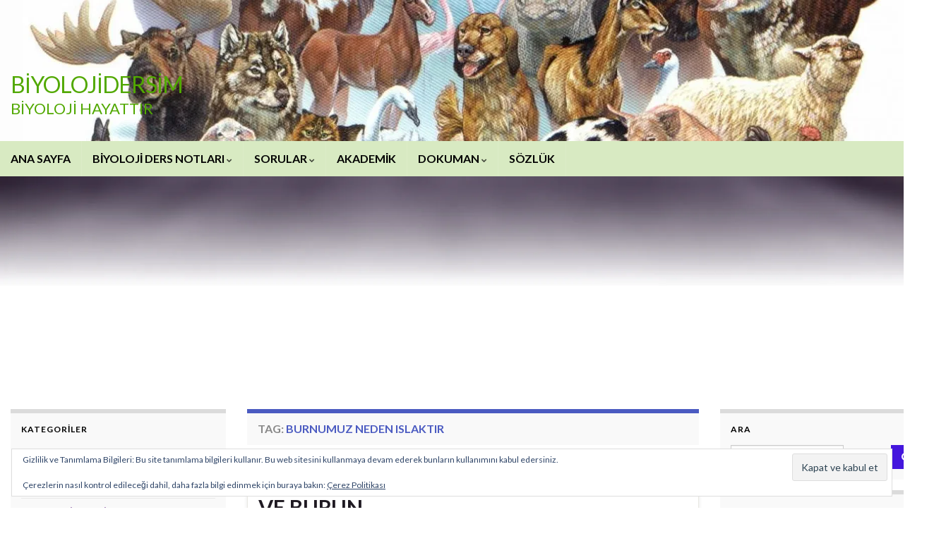

--- FILE ---
content_type: text/html; charset=UTF-8
request_url: https://www.biyolojidersim.com/tag/burnumuz-neden-islaktir/
body_size: 17718
content:
<!DOCTYPE html><!--[if IE 7]>
<html class="ie ie7" lang="tr">
<![endif]-->
<!--[if IE 8]>
<html class="ie ie8" lang="tr">
<![endif]-->
<!--[if !(IE 7) & !(IE 8)]><!-->
<html lang="tr">
<!--<![endif]-->
    <head>
        <meta charset="UTF-8">
        <meta http-equiv="X-UA-Compatible" content="IE=edge">
        <meta name="viewport" content="width=device-width, initial-scale=1">
        <meta name='robots' content='index, follow, max-image-preview:large, max-snippet:-1, max-video-preview:-1' />
<!-- Jetpack Site Verification Tags -->
<meta name="google-site-verification" content="10WAbOLt_qfPIQPQVEdG_M0iojsNVX62RHLS5e_TDo4" />

	<!-- This site is optimized with the Yoast SEO plugin v26.8 - https://yoast.com/product/yoast-seo-wordpress/ -->
	<title>burnumuz neden ıslaktır arşivleri - BİYOLOJİDERSİM</title>
	<link rel="canonical" href="https://www.biyolojidersim.com/tag/burnumuz-neden-islaktir/" />
	<meta property="og:locale" content="tr_TR" />
	<meta property="og:type" content="article" />
	<meta property="og:title" content="burnumuz neden ıslaktır arşivleri - BİYOLOJİDERSİM" />
	<meta property="og:url" content="https://www.biyolojidersim.com/tag/burnumuz-neden-islaktir/" />
	<meta property="og:site_name" content="BİYOLOJİDERSİM" />
	<meta name="twitter:card" content="summary_large_image" />
	<meta name="twitter:site" content="@biyolojidersim" />
	<script type="application/ld+json" class="yoast-schema-graph">{"@context":"https://schema.org","@graph":[{"@type":"CollectionPage","@id":"https://www.biyolojidersim.com/tag/burnumuz-neden-islaktir/","url":"https://www.biyolojidersim.com/tag/burnumuz-neden-islaktir/","name":"burnumuz neden ıslaktır arşivleri - BİYOLOJİDERSİM","isPartOf":{"@id":"https://www.biyolojidersim.com/#website"},"breadcrumb":{"@id":"https://www.biyolojidersim.com/tag/burnumuz-neden-islaktir/#breadcrumb"},"inLanguage":"tr"},{"@type":"BreadcrumbList","@id":"https://www.biyolojidersim.com/tag/burnumuz-neden-islaktir/#breadcrumb","itemListElement":[{"@type":"ListItem","position":1,"name":"Ana sayfa","item":"https://www.biyolojidersim.com/"},{"@type":"ListItem","position":2,"name":"burnumuz neden ıslaktır"}]},{"@type":"WebSite","@id":"https://www.biyolojidersim.com/#website","url":"https://www.biyolojidersim.com/","name":"BİYOLOJİDERSİM","description":"BİYOLOJİ HAYATTIR","publisher":{"@id":"https://www.biyolojidersim.com/#organization"},"potentialAction":[{"@type":"SearchAction","target":{"@type":"EntryPoint","urlTemplate":"https://www.biyolojidersim.com/?s={search_term_string}"},"query-input":{"@type":"PropertyValueSpecification","valueRequired":true,"valueName":"search_term_string"}}],"inLanguage":"tr"},{"@type":"Organization","@id":"https://www.biyolojidersim.com/#organization","name":"biyolojidersim","url":"https://www.biyolojidersim.com/","logo":{"@type":"ImageObject","inLanguage":"tr","@id":"https://www.biyolojidersim.com/#/schema/logo/image/","url":"https://i2.wp.com/www.biyolojidersim.com/wp-content/uploads/2017/06/cropped-logo_red.png?fit=512%2C512&ssl=1","contentUrl":"https://i2.wp.com/www.biyolojidersim.com/wp-content/uploads/2017/06/cropped-logo_red.png?fit=512%2C512&ssl=1","width":512,"height":512,"caption":"biyolojidersim"},"image":{"@id":"https://www.biyolojidersim.com/#/schema/logo/image/"},"sameAs":["https://www.facebook.com/biyolojidersim","https://x.com/biyolojidersim","https://www.instagram.com/biyolojidersim32/"]}]}</script>
	<!-- / Yoast SEO plugin. -->


<link rel='dns-prefetch' href='//secure.gravatar.com' />
<link rel='dns-prefetch' href='//www.googletagmanager.com' />
<link rel='dns-prefetch' href='//stats.wp.com' />
<link rel='dns-prefetch' href='//v0.wordpress.com' />
<link rel='dns-prefetch' href='//widgets.wp.com' />
<link rel='dns-prefetch' href='//s0.wp.com' />
<link rel='dns-prefetch' href='//0.gravatar.com' />
<link rel='dns-prefetch' href='//1.gravatar.com' />
<link rel='dns-prefetch' href='//2.gravatar.com' />
<link rel='dns-prefetch' href='//jetpack.wordpress.com' />
<link rel='dns-prefetch' href='//public-api.wordpress.com' />
<link rel='dns-prefetch' href='//pagead2.googlesyndication.com' />
<link rel='preconnect' href='//www.google-analytics.com' />
<link rel='preconnect' href='//c0.wp.com' />
<link rel='preconnect' href='//i0.wp.com' />
<link rel="alternate" type="application/rss+xml" title="BİYOLOJİDERSİM &raquo; akışı" href="https://www.biyolojidersim.com/feed/" />
<link rel="alternate" type="application/rss+xml" title="BİYOLOJİDERSİM &raquo; yorum akışı" href="https://www.biyolojidersim.com/comments/feed/" />
<link rel="alternate" type="application/rss+xml" title="BİYOLOJİDERSİM &raquo; burnumuz neden ıslaktır etiket akışı" href="https://www.biyolojidersim.com/tag/burnumuz-neden-islaktir/feed/" />
<style id='wp-img-auto-sizes-contain-inline-css' type='text/css'>
img:is([sizes=auto i],[sizes^="auto," i]){contain-intrinsic-size:3000px 1500px}
/*# sourceURL=wp-img-auto-sizes-contain-inline-css */
</style>

<style id='wp-emoji-styles-inline-css' type='text/css'>

	img.wp-smiley, img.emoji {
		display: inline !important;
		border: none !important;
		box-shadow: none !important;
		height: 1em !important;
		width: 1em !important;
		margin: 0 0.07em !important;
		vertical-align: -0.1em !important;
		background: none !important;
		padding: 0 !important;
	}
/*# sourceURL=wp-emoji-styles-inline-css */
</style>
<link rel='stylesheet' id='wp-block-library-css' href='https://c0.wp.com/c/6.9/wp-includes/css/dist/block-library/style.min.css' type='text/css' media='all' />
<style id='global-styles-inline-css' type='text/css'>
:root{--wp--preset--aspect-ratio--square: 1;--wp--preset--aspect-ratio--4-3: 4/3;--wp--preset--aspect-ratio--3-4: 3/4;--wp--preset--aspect-ratio--3-2: 3/2;--wp--preset--aspect-ratio--2-3: 2/3;--wp--preset--aspect-ratio--16-9: 16/9;--wp--preset--aspect-ratio--9-16: 9/16;--wp--preset--color--black: #000000;--wp--preset--color--cyan-bluish-gray: #abb8c3;--wp--preset--color--white: #ffffff;--wp--preset--color--pale-pink: #f78da7;--wp--preset--color--vivid-red: #cf2e2e;--wp--preset--color--luminous-vivid-orange: #ff6900;--wp--preset--color--luminous-vivid-amber: #fcb900;--wp--preset--color--light-green-cyan: #7bdcb5;--wp--preset--color--vivid-green-cyan: #00d084;--wp--preset--color--pale-cyan-blue: #8ed1fc;--wp--preset--color--vivid-cyan-blue: #0693e3;--wp--preset--color--vivid-purple: #9b51e0;--wp--preset--gradient--vivid-cyan-blue-to-vivid-purple: linear-gradient(135deg,rgb(6,147,227) 0%,rgb(155,81,224) 100%);--wp--preset--gradient--light-green-cyan-to-vivid-green-cyan: linear-gradient(135deg,rgb(122,220,180) 0%,rgb(0,208,130) 100%);--wp--preset--gradient--luminous-vivid-amber-to-luminous-vivid-orange: linear-gradient(135deg,rgb(252,185,0) 0%,rgb(255,105,0) 100%);--wp--preset--gradient--luminous-vivid-orange-to-vivid-red: linear-gradient(135deg,rgb(255,105,0) 0%,rgb(207,46,46) 100%);--wp--preset--gradient--very-light-gray-to-cyan-bluish-gray: linear-gradient(135deg,rgb(238,238,238) 0%,rgb(169,184,195) 100%);--wp--preset--gradient--cool-to-warm-spectrum: linear-gradient(135deg,rgb(74,234,220) 0%,rgb(151,120,209) 20%,rgb(207,42,186) 40%,rgb(238,44,130) 60%,rgb(251,105,98) 80%,rgb(254,248,76) 100%);--wp--preset--gradient--blush-light-purple: linear-gradient(135deg,rgb(255,206,236) 0%,rgb(152,150,240) 100%);--wp--preset--gradient--blush-bordeaux: linear-gradient(135deg,rgb(254,205,165) 0%,rgb(254,45,45) 50%,rgb(107,0,62) 100%);--wp--preset--gradient--luminous-dusk: linear-gradient(135deg,rgb(255,203,112) 0%,rgb(199,81,192) 50%,rgb(65,88,208) 100%);--wp--preset--gradient--pale-ocean: linear-gradient(135deg,rgb(255,245,203) 0%,rgb(182,227,212) 50%,rgb(51,167,181) 100%);--wp--preset--gradient--electric-grass: linear-gradient(135deg,rgb(202,248,128) 0%,rgb(113,206,126) 100%);--wp--preset--gradient--midnight: linear-gradient(135deg,rgb(2,3,129) 0%,rgb(40,116,252) 100%);--wp--preset--font-size--small: 14px;--wp--preset--font-size--medium: 20px;--wp--preset--font-size--large: 20px;--wp--preset--font-size--x-large: 42px;--wp--preset--font-size--tiny: 10px;--wp--preset--font-size--regular: 16px;--wp--preset--font-size--larger: 26px;--wp--preset--spacing--20: 0.44rem;--wp--preset--spacing--30: 0.67rem;--wp--preset--spacing--40: 1rem;--wp--preset--spacing--50: 1.5rem;--wp--preset--spacing--60: 2.25rem;--wp--preset--spacing--70: 3.38rem;--wp--preset--spacing--80: 5.06rem;--wp--preset--shadow--natural: 6px 6px 9px rgba(0, 0, 0, 0.2);--wp--preset--shadow--deep: 12px 12px 50px rgba(0, 0, 0, 0.4);--wp--preset--shadow--sharp: 6px 6px 0px rgba(0, 0, 0, 0.2);--wp--preset--shadow--outlined: 6px 6px 0px -3px rgb(255, 255, 255), 6px 6px rgb(0, 0, 0);--wp--preset--shadow--crisp: 6px 6px 0px rgb(0, 0, 0);}:where(.is-layout-flex){gap: 0.5em;}:where(.is-layout-grid){gap: 0.5em;}body .is-layout-flex{display: flex;}.is-layout-flex{flex-wrap: wrap;align-items: center;}.is-layout-flex > :is(*, div){margin: 0;}body .is-layout-grid{display: grid;}.is-layout-grid > :is(*, div){margin: 0;}:where(.wp-block-columns.is-layout-flex){gap: 2em;}:where(.wp-block-columns.is-layout-grid){gap: 2em;}:where(.wp-block-post-template.is-layout-flex){gap: 1.25em;}:where(.wp-block-post-template.is-layout-grid){gap: 1.25em;}.has-black-color{color: var(--wp--preset--color--black) !important;}.has-cyan-bluish-gray-color{color: var(--wp--preset--color--cyan-bluish-gray) !important;}.has-white-color{color: var(--wp--preset--color--white) !important;}.has-pale-pink-color{color: var(--wp--preset--color--pale-pink) !important;}.has-vivid-red-color{color: var(--wp--preset--color--vivid-red) !important;}.has-luminous-vivid-orange-color{color: var(--wp--preset--color--luminous-vivid-orange) !important;}.has-luminous-vivid-amber-color{color: var(--wp--preset--color--luminous-vivid-amber) !important;}.has-light-green-cyan-color{color: var(--wp--preset--color--light-green-cyan) !important;}.has-vivid-green-cyan-color{color: var(--wp--preset--color--vivid-green-cyan) !important;}.has-pale-cyan-blue-color{color: var(--wp--preset--color--pale-cyan-blue) !important;}.has-vivid-cyan-blue-color{color: var(--wp--preset--color--vivid-cyan-blue) !important;}.has-vivid-purple-color{color: var(--wp--preset--color--vivid-purple) !important;}.has-black-background-color{background-color: var(--wp--preset--color--black) !important;}.has-cyan-bluish-gray-background-color{background-color: var(--wp--preset--color--cyan-bluish-gray) !important;}.has-white-background-color{background-color: var(--wp--preset--color--white) !important;}.has-pale-pink-background-color{background-color: var(--wp--preset--color--pale-pink) !important;}.has-vivid-red-background-color{background-color: var(--wp--preset--color--vivid-red) !important;}.has-luminous-vivid-orange-background-color{background-color: var(--wp--preset--color--luminous-vivid-orange) !important;}.has-luminous-vivid-amber-background-color{background-color: var(--wp--preset--color--luminous-vivid-amber) !important;}.has-light-green-cyan-background-color{background-color: var(--wp--preset--color--light-green-cyan) !important;}.has-vivid-green-cyan-background-color{background-color: var(--wp--preset--color--vivid-green-cyan) !important;}.has-pale-cyan-blue-background-color{background-color: var(--wp--preset--color--pale-cyan-blue) !important;}.has-vivid-cyan-blue-background-color{background-color: var(--wp--preset--color--vivid-cyan-blue) !important;}.has-vivid-purple-background-color{background-color: var(--wp--preset--color--vivid-purple) !important;}.has-black-border-color{border-color: var(--wp--preset--color--black) !important;}.has-cyan-bluish-gray-border-color{border-color: var(--wp--preset--color--cyan-bluish-gray) !important;}.has-white-border-color{border-color: var(--wp--preset--color--white) !important;}.has-pale-pink-border-color{border-color: var(--wp--preset--color--pale-pink) !important;}.has-vivid-red-border-color{border-color: var(--wp--preset--color--vivid-red) !important;}.has-luminous-vivid-orange-border-color{border-color: var(--wp--preset--color--luminous-vivid-orange) !important;}.has-luminous-vivid-amber-border-color{border-color: var(--wp--preset--color--luminous-vivid-amber) !important;}.has-light-green-cyan-border-color{border-color: var(--wp--preset--color--light-green-cyan) !important;}.has-vivid-green-cyan-border-color{border-color: var(--wp--preset--color--vivid-green-cyan) !important;}.has-pale-cyan-blue-border-color{border-color: var(--wp--preset--color--pale-cyan-blue) !important;}.has-vivid-cyan-blue-border-color{border-color: var(--wp--preset--color--vivid-cyan-blue) !important;}.has-vivid-purple-border-color{border-color: var(--wp--preset--color--vivid-purple) !important;}.has-vivid-cyan-blue-to-vivid-purple-gradient-background{background: var(--wp--preset--gradient--vivid-cyan-blue-to-vivid-purple) !important;}.has-light-green-cyan-to-vivid-green-cyan-gradient-background{background: var(--wp--preset--gradient--light-green-cyan-to-vivid-green-cyan) !important;}.has-luminous-vivid-amber-to-luminous-vivid-orange-gradient-background{background: var(--wp--preset--gradient--luminous-vivid-amber-to-luminous-vivid-orange) !important;}.has-luminous-vivid-orange-to-vivid-red-gradient-background{background: var(--wp--preset--gradient--luminous-vivid-orange-to-vivid-red) !important;}.has-very-light-gray-to-cyan-bluish-gray-gradient-background{background: var(--wp--preset--gradient--very-light-gray-to-cyan-bluish-gray) !important;}.has-cool-to-warm-spectrum-gradient-background{background: var(--wp--preset--gradient--cool-to-warm-spectrum) !important;}.has-blush-light-purple-gradient-background{background: var(--wp--preset--gradient--blush-light-purple) !important;}.has-blush-bordeaux-gradient-background{background: var(--wp--preset--gradient--blush-bordeaux) !important;}.has-luminous-dusk-gradient-background{background: var(--wp--preset--gradient--luminous-dusk) !important;}.has-pale-ocean-gradient-background{background: var(--wp--preset--gradient--pale-ocean) !important;}.has-electric-grass-gradient-background{background: var(--wp--preset--gradient--electric-grass) !important;}.has-midnight-gradient-background{background: var(--wp--preset--gradient--midnight) !important;}.has-small-font-size{font-size: var(--wp--preset--font-size--small) !important;}.has-medium-font-size{font-size: var(--wp--preset--font-size--medium) !important;}.has-large-font-size{font-size: var(--wp--preset--font-size--large) !important;}.has-x-large-font-size{font-size: var(--wp--preset--font-size--x-large) !important;}
/*# sourceURL=global-styles-inline-css */
</style>

<style id='classic-theme-styles-inline-css' type='text/css'>
/*! This file is auto-generated */
.wp-block-button__link{color:#fff;background-color:#32373c;border-radius:9999px;box-shadow:none;text-decoration:none;padding:calc(.667em + 2px) calc(1.333em + 2px);font-size:1.125em}.wp-block-file__button{background:#32373c;color:#fff;text-decoration:none}
/*# sourceURL=/wp-includes/css/classic-themes.min.css */
</style>
<link rel='stylesheet' id='bootstrap-css' href='https://www.biyolojidersim.com/wp-content/themes/graphene/bootstrap/css/bootstrap.min.css?ver=6.9' type='text/css' media='all' />
<link rel='stylesheet' id='font-awesome-css' href='https://www.biyolojidersim.com/wp-content/themes/graphene/fonts/font-awesome/css/font-awesome.min.css?ver=6.9' type='text/css' media='all' />
<link rel='stylesheet' id='graphene-css' href='https://www.biyolojidersim.com/wp-content/themes/graphene/style.css?ver=2.9.4' type='text/css' media='screen' />
<link rel='stylesheet' id='graphene-responsive-css' href='https://www.biyolojidersim.com/wp-content/themes/graphene/responsive.css?ver=2.9.4' type='text/css' media='all' />
<link rel='stylesheet' id='graphene-blocks-css' href='https://www.biyolojidersim.com/wp-content/themes/graphene/blocks.css?ver=2.9.4' type='text/css' media='all' />
<link rel='stylesheet' id='jetpack_likes-css' href='https://c0.wp.com/p/jetpack/15.4/modules/likes/style.css' type='text/css' media='all' />
<link rel='stylesheet' id='jetpack-swiper-library-css' href='https://c0.wp.com/p/jetpack/15.4/_inc/blocks/swiper.css' type='text/css' media='all' />
<link rel='stylesheet' id='jetpack-carousel-css' href='https://c0.wp.com/p/jetpack/15.4/modules/carousel/jetpack-carousel.css' type='text/css' media='all' />
<link rel='stylesheet' id='tiled-gallery-css' href='https://c0.wp.com/p/jetpack/15.4/modules/tiled-gallery/tiled-gallery/tiled-gallery.css' type='text/css' media='all' />
<link rel='stylesheet' id='jetpack-subscriptions-css' href='https://c0.wp.com/p/jetpack/15.4/_inc/build/subscriptions/subscriptions.min.css' type='text/css' media='all' />
<link rel='stylesheet' id='sharedaddy-css' href='https://c0.wp.com/p/jetpack/15.4/modules/sharedaddy/sharing.css' type='text/css' media='all' />
<link rel='stylesheet' id='social-logos-css' href='https://c0.wp.com/p/jetpack/15.4/_inc/social-logos/social-logos.min.css' type='text/css' media='all' />
<script type="text/javascript" src="https://c0.wp.com/c/6.9/wp-includes/js/jquery/jquery.min.js" id="jquery-core-js"></script>
<script type="text/javascript" src="https://www.biyolojidersim.com/wp-content/themes/graphene/bootstrap/js/bootstrap.min.js?ver=2.9.4" id="bootstrap-js"></script>
<script type="text/javascript" src="https://www.biyolojidersim.com/wp-content/themes/graphene/js/bootstrap-hover-dropdown/bootstrap-hover-dropdown.min.js?ver=2.9.4" id="bootstrap-hover-dropdown-js"></script>
<script type="text/javascript" src="https://www.biyolojidersim.com/wp-content/themes/graphene/js/bootstrap-submenu/bootstrap-submenu.min.js?ver=2.9.4" id="bootstrap-submenu-js"></script>
<script type="text/javascript" src="https://www.biyolojidersim.com/wp-content/themes/graphene/js/jquery.infinitescroll.min.js?ver=2.9.4" id="infinite-scroll-js"></script>
<script type="text/javascript" id="graphene-js-extra">
/* <![CDATA[ */
var grapheneJS = {"siteurl":"https://www.biyolojidersim.com","ajaxurl":"https://www.biyolojidersim.com/wp-admin/admin-ajax.php","templateUrl":"https://www.biyolojidersim.com/wp-content/themes/graphene","isSingular":"","enableStickyMenu":"1","shouldShowComments":"","commentsOrder":"newest","sliderDisable":"","sliderInterval":"5000","infScrollBtnLbl":"Daha fazlas\u0131n\u0131 y\u00fckle","infScrollOn":"1","infScrollCommentsOn":"","totalPosts":"1","postsPerPage":"20","isPageNavi":"","infScrollMsgText":"Fetching window.grapheneInfScrollItemsPerPage of window.grapheneInfScrollItemsLeft items left ...","infScrollMsgTextPlural":"Fetching window.grapheneInfScrollItemsPerPage of window.grapheneInfScrollItemsLeft items left ...","infScrollFinishedText":"Hepsi y\u00fcklendi!","commentsPerPage":"50","totalComments":"0","infScrollCommentsMsg":"Fetching window.grapheneInfScrollCommentsPerPage of window.grapheneInfScrollCommentsLeft comments left ...","infScrollCommentsMsgPlural":"Fetching window.grapheneInfScrollCommentsPerPage of window.grapheneInfScrollCommentsLeft comments left ...","infScrollCommentsFinishedMsg":"All comments loaded!","disableLiveSearch":"1","txtNoResult":"No result found.","isMasonry":""};
//# sourceURL=graphene-js-extra
/* ]]> */
</script>
<script type="text/javascript" src="https://www.biyolojidersim.com/wp-content/themes/graphene/js/graphene.js?ver=2.9.4" id="graphene-js"></script>

<!-- Site Kit tarafından eklenen Google etiketi (gtag.js) snippet&#039;i -->
<!-- Google Analytics snippet added by Site Kit -->
<script data-cfasync="false" type="text/javascript" src="https://www.googletagmanager.com/gtag/js?id=G-B8VGT8ESG2" id="google_gtagjs-js" async></script>
<script data-cfasync="false" type="text/javascript" id="google_gtagjs-js-after">
/* <![CDATA[ */
window.dataLayer = window.dataLayer || [];function gtag(){dataLayer.push(arguments);}
gtag("set","linker",{"domains":["www.biyolojidersim.com"]});
gtag("js", new Date());
gtag("set", "developer_id.dZTNiMT", true);
gtag("config", "G-B8VGT8ESG2");
//# sourceURL=google_gtagjs-js-after
/* ]]> */
</script>
<link rel="https://api.w.org/" href="https://www.biyolojidersim.com/wp-json/" /><link rel="alternate" title="JSON" type="application/json" href="https://www.biyolojidersim.com/wp-json/wp/v2/tags/2355" /><link rel="EditURI" type="application/rsd+xml" title="RSD" href="https://www.biyolojidersim.com/xmlrpc.php?rsd" />
<meta name="generator" content="WordPress 6.9" />
<meta name="generator" content="Site Kit by Google 1.170.0" /><script type="text/javascript">
<!--
/******************************************************************************
***   COPY PROTECTED BY http://chetangole.com/blog/wp-copyprotect/   version 3.1.0 ****
******************************************************************************/
function clickIE4(){
if (event.button==2){
return false;
}
}
function clickNS4(e){
if (document.layers||document.getElementById&&!document.all){
if (e.which==2||e.which==3){
return false;
}
}
}

if (document.layers){
document.captureEvents(Event.MOUSEDOWN);
document.onmousedown=clickNS4;
}
else if (document.all&&!document.getElementById){
document.onmousedown=clickIE4;
}

document.oncontextmenu=new Function("return false")
// --> 
</script>

<script type="text/javascript">
/******************************************************************************
***   COPY PROTECTED BY http://chetangole.com/blog/wp-copyprotect/   version 3.1.0 ****
******************************************************************************/
function disableSelection(target){
if (typeof target.onselectstart!="undefined") //For IE 
	target.onselectstart=function(){return false}
else if (typeof target.style.MozUserSelect!="undefined") //For Firefox
	target.style.MozUserSelect="none"
else //All other route (For Opera)
	target.onmousedown=function(){return false}
target.style.cursor = "default"
}
</script>
	<style>img#wpstats{display:none}</style>
				<script>
		   WebFontConfig = {
		      google: { 
		      	families: ["Lato:400,400i,700,700i&display=swap"]		      }
		   };

		   (function(d) {
		      var wf = d.createElement('script'), s = d.scripts[0];
		      wf.src = 'https://ajax.googleapis.com/ajax/libs/webfont/1.6.26/webfont.js';
		      wf.async = true;
		      s.parentNode.insertBefore(wf, s);
		   })(document);
		</script>
	<style type="text/css">
.top-bar{background-color:#f0f2cb} .top-bar .searchform .btn-default, .top-bar #top_search .searchform .btn-default{color:#f0f2cb}.navbar {background: #d8eac2} @media only screen and (max-width: 768px){ #mega-menu-wrap-Header-Menu .mega-menu-toggle + #mega-menu-Header-Menu {background: #d8eac2} }.navbar-inverse .nav > li > a, #mega-menu-wrap-Header-Menu #mega-menu-Header-Menu > li.mega-menu-item > a.mega-menu-link, .navbar #top_search .searchform input {color: #000000}.navbar #header-menu-wrap .nav ul li a, .navbar #header-menu-wrap .nav ul li a {color: #c7c6ff}.navbar #secondary-menu-wrap, .navbar-inverse .dropdown-submenu > .dropdown-menu {border-color:#eeee22}.entry-footer {border-color: #ffffff}body, blockquote p {color: #000000}a, .post .date .day, .pagination>li>a, .pagination>li>a:hover, .pagination>li>span, #comments > h4.current a, #comments > h4.current a .fa, .post-nav-top p, .post-nav-top a, .autocomplete-suggestions strong {color: #7a4699}a:focus, a:hover, .post-nav-top a:hover {color: #5257bf}.sticky {border-color: #4f2d69}.carousel-caption {background-color: rgba(255,255,255,0); background-color: rgba(0.8); color: #ffffff} .carousel .slider_post_title, .carousel .slider_post_title a {color: #ffffff}.btn, .btn:focus, .btn:hover, .btn a, .Button, .colour-preview .button, input[type="submit"], button[type="submit"], #commentform #submit, .wpsc_buy_button, #back-to-top, .wp-block-button .wp-block-button__link:not(.has-background) {background: #4416dd; color: #ffffff} .wp-block-button.is-style-outline .wp-block-button__link {background:transparent; border-color: #4416dd}.btn.btn-outline, .btn.btn-outline:hover {color: #4416dd;border-color: #4416dd}.label-primary, .pagination>.active>a, .pagination>.active>a:focus, .pagination>.active>a:hover, .pagination>.active>span, .pagination>.active>span:focus, .pagination>.active>span:hover, .list-group-item.parent, .list-group-item.parent:focus, .list-group-item.parent:hover {background: #383789; border-color: #383789; color: #ffffff}.post-nav-top, .archive-title, .page-title, .term-desc, .breadcrumb {background-color: #f9f9f9; border-color: #4b5bc1}.archive-title span {color: #4b5bc1}#footer, .graphene-footer{background-color:#231ec9;color:#ffffff}.header_title, .header_title a, .header_title a:visited, .header_title a:hover, .header_desc {color:#51a800}.entry-content, .sidebar, .comment-entry{ color:#000000; }.carousel, .carousel .item{height:250px}@media (max-width: 991px) {.carousel, .carousel .item{height:300px}}#header{max-height:200px}@media (min-width: 1200px) {.container {width:1340px}}
</style>

<!-- Site Kit tarafından eklenen Google AdSense meta etiketleri -->
<meta name="google-adsense-platform-account" content="ca-host-pub-2644536267352236">
<meta name="google-adsense-platform-domain" content="sitekit.withgoogle.com">
<!-- Site Kit tarafından eklenen Google AdSense meta etiketlerine son verin -->
<style type="text/css" id="custom-background-css">
body.custom-background { background-color: #ffffff; background-image: url("https://www.biyolojidersim.com/wp-content/themes/graphene/images/bg.jpg.webp"); background-position: center top; background-size: contain; background-repeat: no-repeat; background-attachment: scroll; }
</style>
	<!-- Bu URL için kullanılabilir bir amphtml sürümü yok. -->
<!-- Google Tag Manager snippet added by Site Kit -->
<script type="text/javascript">
/* <![CDATA[ */

			( function( w, d, s, l, i ) {
				w[l] = w[l] || [];
				w[l].push( {'gtm.start': new Date().getTime(), event: 'gtm.js'} );
				var f = d.getElementsByTagName( s )[0],
					j = d.createElement( s ), dl = l != 'dataLayer' ? '&l=' + l : '';
				j.async = true;
				j.src = 'https://www.googletagmanager.com/gtm.js?id=' + i + dl;
				f.parentNode.insertBefore( j, f );
			} )( window, document, 'script', 'dataLayer', 'GTM-NVGTS78' );
			
/* ]]> */
</script>

<!-- End Google Tag Manager snippet added by Site Kit -->

<!-- Google AdSense snippet added by Site Kit -->
<script type="text/javascript" async="async" src="https://pagead2.googlesyndication.com/pagead/js/adsbygoogle.js?client=ca-pub-6291688976241171&amp;host=ca-host-pub-2644536267352236" crossorigin="anonymous"></script>

<!-- End Google AdSense snippet added by Site Kit -->
<link rel="icon" href="https://i0.wp.com/www.biyolojidersim.com/wp-content/uploads/2017/06/cropped-logo_red.png?fit=32%2C32&#038;ssl=1" sizes="32x32" />
<link rel="icon" href="https://i0.wp.com/www.biyolojidersim.com/wp-content/uploads/2017/06/cropped-logo_red.png?fit=192%2C192&#038;ssl=1" sizes="192x192" />
<link rel="apple-touch-icon" href="https://i0.wp.com/www.biyolojidersim.com/wp-content/uploads/2017/06/cropped-logo_red.png?fit=180%2C180&#038;ssl=1" />
<meta name="msapplication-TileImage" content="https://i0.wp.com/www.biyolojidersim.com/wp-content/uploads/2017/06/cropped-logo_red.png?fit=270%2C270&#038;ssl=1" />
		<style type="text/css" id="wp-custom-css">
			/*
Kendi CSS’inizi buradan ekleyebilirsiniz.

Üstte yer alan yardım simgesine tıklayıp daha fazlasını öğrenebilirsiniz.
*/
		</style>
		    <!-- BEGIN Google Analytics script -->
    	    <!-- END Google Analytics script -->
        <link rel='stylesheet' id='eu-cookie-law-style-css' href='https://c0.wp.com/p/jetpack/15.4/modules/widgets/eu-cookie-law/style.css' type='text/css' media='all' />
</head>
    <body class="archive tag tag-burnumuz-neden-islaktir tag-2355 custom-background wp-embed-responsive wp-theme-graphene layout-boxed three_col_center three-columns">
        		<!-- Google Tag Manager (noscript) snippet added by Site Kit -->
		<noscript>
			<iframe src="https://www.googletagmanager.com/ns.html?id=GTM-NVGTS78" height="0" width="0" style="display:none;visibility:hidden"></iframe>
		</noscript>
		<!-- End Google Tag Manager (noscript) snippet added by Site Kit -->
		
        <div class="container boxed-wrapper">
            
            

            <div id="header" class="row">

                <img src="https://i0.wp.com/www.biyolojidersim.com/wp-content/uploads/2018/02/cropped-omurgal%C4%B1lar.jpg?resize=1340%2C200&ssl=1" alt="cropped-omurgalılar.jpg" title="cropped-omurgalılar.jpg" width="1340" height="200" />                
                                                                </div>


                        <nav class="navbar row navbar-inverse">

                <div class="navbar-header align-left">
                		                    <button type="button" class="navbar-toggle collapsed" data-toggle="collapse" data-target="#header-menu-wrap, #secondary-menu-wrap">
	                        <span class="sr-only">Toggle navigation</span>
	                        <span class="icon-bar"></span>
	                        <span class="icon-bar"></span>
	                        <span class="icon-bar"></span>
	                    </button>
                	                    
                    
                                            <p class="header_title">
                            <a href="https://www.biyolojidersim.com" title="Ön sayfaya geri dön">                                BİYOLOJİDERSİM                            </a>                        </p>
                    
                                                    <p class="header_desc">BİYOLOJİ HAYATTIR</p>
                                            
                                    </div>

                                    <div class="collapse navbar-collapse" id="header-menu-wrap">

            			<ul id="header-menu" class="nav navbar-nav flip"><li id="menu-item-2814" class="menu-item menu-item-type-custom menu-item-object-custom menu-item-2814"><a href="https://www.biyolojidersim.com/ana-sayfa/">ANA SAYFA</a></li>
<li id="menu-item-27" class="menu-item menu-item-type-custom menu-item-object-custom menu-item-has-children menu-item-27"><a href="https://www.biyolojidersim.com/biyoloji-ders-notlari/" class="dropdown-toggle" data-toggle="dropdown" data-submenu="1" data-depth="10" data-hover="dropdown" data-delay="0">BİYOLOJİ DERS NOTLARI <i class="fa fa-chevron-down"></i></a>
<ul class="dropdown-menu">
	<li id="menu-item-43" class="menu-item menu-item-type-custom menu-item-object-custom menu-item-43"><a href="https://www.biyolojidersim.com/9-sinif-biyoloji-notlari/">9. Sınıf Biyoloji Notları</a></li>
	<li id="menu-item-31" class="menu-item menu-item-type-custom menu-item-object-custom menu-item-31"><a href="https://www.biyolojidersim.com/10-sinif-biyoloji-notlari/">10. Sınıf Biyoloji Notları</a></li>
	<li id="menu-item-36" class="menu-item menu-item-type-custom menu-item-object-custom menu-item-36"><a href="https://www.biyolojidersim.com/11-sinif-biyoloji-notlari/">11. Sınıf Biyoloji Notları</a></li>
	<li id="menu-item-39" class="menu-item menu-item-type-custom menu-item-object-custom menu-item-39"><a href="https://www.biyolojidersim.com/12-sinif-biyoloji-notlari/">12. Sınıf Biyoloji Notları</a></li>
</ul>
</li>
<li id="menu-item-7218" class="menu-item menu-item-type-custom menu-item-object-custom menu-item-has-children menu-item-7218"><a href="https://www.biyolojidersim.com/sorular/" class="dropdown-toggle" data-toggle="dropdown" data-submenu="1" data-depth="10" data-hover="dropdown" data-delay="0">SORULAR <i class="fa fa-chevron-down"></i></a>
<ul class="dropdown-menu">
	<li id="menu-item-7219" class="menu-item menu-item-type-custom menu-item-object-custom menu-item-7219"><a href="https://www.biyolojidersim.com/sorular/9-sinif-sorular/">9. Sınıf Sorular</a></li>
	<li id="menu-item-7263" class="menu-item menu-item-type-custom menu-item-object-custom menu-item-7263"><a href="https://www.biyolojidersim.com/sorular/10-sinif-sorular/">10. Sınıf Sorular</a></li>
	<li id="menu-item-7257" class="menu-item menu-item-type-custom menu-item-object-custom menu-item-7257"><a href="https://www.biyolojidersim.com/11-sinif-sorular/">11. Sınıf Sorular</a></li>
	<li id="menu-item-7351" class="menu-item menu-item-type-custom menu-item-object-custom menu-item-7351"><a href="https://www.biyolojidersim.com/sorular/12-sinif-sorular/">12. Sınıf Sorular</a></li>
</ul>
</li>
<li id="menu-item-7396" class="menu-item menu-item-type-custom menu-item-object-custom menu-item-7396"><a href="https://www.biyolojidersim.com/akademik/">AKADEMİK</a></li>
<li id="menu-item-47" class="menu-item menu-item-type-custom menu-item-object-custom menu-item-has-children menu-item-47"><a href="https://www.biyolojidersim.com/dokuman/" class="dropdown-toggle" data-toggle="dropdown" data-submenu="1" data-depth="10" data-hover="dropdown" data-delay="0">DOKUMAN <i class="fa fa-chevron-down"></i></a>
<ul class="dropdown-menu">
	<li id="menu-item-56" class="menu-item menu-item-type-custom menu-item-object-custom menu-item-has-children menu-item-56 dropdown-submenu"><a href="https://www.biyolojidersim.com/planlar/">PLANLAR <i class="fa fa-chevron-right"></i></a>
	<ul class="dropdown-menu">
		<li id="menu-item-60" class="menu-item menu-item-type-custom menu-item-object-custom menu-item-60"><a href="https://www.biyolojidersim.com/yillik-planlar/">YILLIK PLANLAR</a></li>
		<li id="menu-item-64" class="menu-item menu-item-type-custom menu-item-object-custom menu-item-64"><a href="https://www.biyolojidersim.com/zumre-planlari/">ZÜMRE PLANLARI</a></li>
	</ul>
</li>
	<li id="menu-item-6402" class="menu-item menu-item-type-custom menu-item-object-custom menu-item-6402"><a href="https://www.biyolojidersim.com/laboratuvar/">LABORATUVAR</a></li>
	<li id="menu-item-68" class="menu-item menu-item-type-custom menu-item-object-custom menu-item-68"><a href="https://www.biyolojidersim.com/rehberlik/">REHBERLİK</a></li>
</ul>
</li>
<li id="menu-item-151" class="menu-item menu-item-type-custom menu-item-object-custom menu-item-151"><a href="https://www.biyolojidersim.com/sozluk/">SÖZLÜK</a></li>
</ul>                        
            			                        
                                            </div>
                
                                    
                            </nav>

            
            <div id="content" class="clearfix hfeed row">
                
                    
                                        
                    <div id="content-main" class="clearfix content-main col-md-6 col-md-push-3">
                    
    <h1 class="page-title archive-title">
        Tag: <span>burnumuz neden ıslaktır</span>    </h1>
    
        
    <div class="entries-wrapper">
    
                

<div id="post-3386" class="clearfix post post-3386 type-post status-publish format-standard hentry category-11-sinif-biyoloji-notlari category-biyoloji-ders-notlari tag-biyoloji-ders-notlari tag-biyoloji-ders-notlari-pdf tag-burnumuz-neden-islaktir tag-burun-killari-ne-ise-yara tag-burun-yapisi tag-duyu-organlari-pdf tag-koklama-organi tag-koku-beyinde-nerede-degerlendirilir tag-koku-nasil-alinir tag-koku-neden-talamusa-ugramaz tag-koku-reseptorleri-neden-cabuk-yorulur tag-koku-sogancigi tag-kokunun-yonunu-nasil-anlariz nodate item-wrap">
		
	<div class="entry clearfix">
    
    			        
		        <h2 class="post-title entry-title">
			<a href="https://www.biyolojidersim.com/duyu-organlari-3-koklama-duyusu-ve-burun/" rel="bookmark" title="DUYU ORGANLARI 3-KOKLAMA DUYUSU VE BURUN için kalıcı bağlantı">
				DUYU ORGANLARI 3-KOKLAMA DUYUSU VE BURUN            </a>
			        </h2>
		
					    <ul class="post-meta entry-meta clearfix">
	    		        <li class="byline">
	        	<span class="entry-cat">Filed under <span class="terms"><a class="term term-category term-6" href="https://www.biyolojidersim.com/category/biyoloji-ders-notlari/11-sinif-biyoloji-notlari/">11. SINIF BİYOLOJİ NOTLARI</a>, <a class="term term-category term-2" href="https://www.biyolojidersim.com/category/biyoloji-ders-notlari/">BİYOLOJİ DERS NOTLARI</a></span></span>	        </li>
	        	    </ul>
    		
				<div class="entry-content clearfix">
			
							<div class="excerpt-thumb"><a href="https://www.biyolojidersim.com/duyu-organlari-3-koklama-duyusu-ve-burun/"><img width="300" height="281" src="https://i0.wp.com/www.biyolojidersim.com/wp-content/uploads/2018/02/duyular_3_burun_2_koku_alma_degerlendirme.png?fit=300%2C281&amp;ssl=1" class="attachment-medium size-medium" alt="" decoding="async" fetchpriority="high" srcset="https://i0.wp.com/www.biyolojidersim.com/wp-content/uploads/2018/02/duyular_3_burun_2_koku_alma_degerlendirme.png?w=400&amp;ssl=1 400w, https://i0.wp.com/www.biyolojidersim.com/wp-content/uploads/2018/02/duyular_3_burun_2_koku_alma_degerlendirme.png?resize=300%2C281&amp;ssl=1 300w" sizes="(max-width: 300px) 100vw, 300px" data-attachment-id="3393" data-permalink="https://www.biyolojidersim.com/duyu-organlari-3-koklama-duyusu-ve-burun/duyular_3_burun_2_koku_alma_degerlendirme/" data-orig-file="https://i0.wp.com/www.biyolojidersim.com/wp-content/uploads/2018/02/duyular_3_burun_2_koku_alma_degerlendirme.png?fit=400%2C375&amp;ssl=1" data-orig-size="400,375" data-comments-opened="1" data-image-meta="{&quot;aperture&quot;:&quot;0&quot;,&quot;credit&quot;:&quot;&quot;,&quot;camera&quot;:&quot;&quot;,&quot;caption&quot;:&quot;&quot;,&quot;created_timestamp&quot;:&quot;0&quot;,&quot;copyright&quot;:&quot;&quot;,&quot;focal_length&quot;:&quot;0&quot;,&quot;iso&quot;:&quot;0&quot;,&quot;shutter_speed&quot;:&quot;0&quot;,&quot;title&quot;:&quot;&quot;,&quot;orientation&quot;:&quot;0&quot;}" data-image-title="duyular_3_burun_2_koku_alma_degerlendirme" data-image-description="" data-image-caption="" data-medium-file="https://i0.wp.com/www.biyolojidersim.com/wp-content/uploads/2018/02/duyular_3_burun_2_koku_alma_degerlendirme.png?fit=300%2C281&amp;ssl=1" data-large-file="https://i0.wp.com/www.biyolojidersim.com/wp-content/uploads/2018/02/duyular_3_burun_2_koku_alma_degerlendirme.png?fit=400%2C375&amp;ssl=1" /></a></div>						
			
                				                
								<p>DUYU ORGANLARI Duyu organları, &ccedil;evredeki uyartıları alır ve sinir merkezlerine iletilmesi i&ccedil;in duyu sinirlerin- de impuls meydana getirir. &Ccedil;evredeki uyartılar, duyu organlarındaki &ouml;zelleşmiş epitel h&uuml;creler veya sinir u&ccedil;ları ile alınır.&nbsp; Bu uyartı alıcılara resept&ouml;r (alma&ccedil;) denir. Resept&ouml;rler, duyu n&ouml;ronlarında impuls oluşturur. Duyu sinirleri oluşan bu impulsları sinir merkezlerine g&ouml;t&uuml;r&uuml;r. B&ouml;ylece duyular alınmış olur. Aslında her &hellip; </p>
<p><a class="more-link btn" href="https://www.biyolojidersim.com/duyu-organlari-3-koklama-duyusu-ve-burun/">Devamını oku</a></p>
<div class="sharedaddy sd-sharing-enabled"><div class="robots-nocontent sd-block sd-social sd-social-icon-text sd-sharing"><h3 class="sd-title">biyolojidersim</h3><div class="sd-content"><ul><li class="share-twitter"><a rel="nofollow noopener noreferrer"
				data-shared="sharing-twitter-3386"
				class="share-twitter sd-button share-icon"
				href="https://www.biyolojidersim.com/duyu-organlari-3-koklama-duyusu-ve-burun/?share=twitter"
				target="_blank"
				aria-labelledby="sharing-twitter-3386"
				>
				<span id="sharing-twitter-3386" hidden>X&#039;te paylaşmak için tıklayın (Yeni pencerede açılır)</span>
				<span>X</span>
			</a></li><li class="share-facebook"><a rel="nofollow noopener noreferrer"
				data-shared="sharing-facebook-3386"
				class="share-facebook sd-button share-icon"
				href="https://www.biyolojidersim.com/duyu-organlari-3-koklama-duyusu-ve-burun/?share=facebook"
				target="_blank"
				aria-labelledby="sharing-facebook-3386"
				>
				<span id="sharing-facebook-3386" hidden>Facebook&#039;ta paylaşmak için tıklayın (Yeni pencerede açılır)</span>
				<span>Facebook</span>
			</a></li><li class="share-telegram"><a rel="nofollow noopener noreferrer"
				data-shared="sharing-telegram-3386"
				class="share-telegram sd-button share-icon"
				href="https://www.biyolojidersim.com/duyu-organlari-3-koklama-duyusu-ve-burun/?share=telegram"
				target="_blank"
				aria-labelledby="sharing-telegram-3386"
				>
				<span id="sharing-telegram-3386" hidden>Telegram&#039;da paylaşmak için tıklayın (Yeni pencerede açılır)</span>
				<span>Telegram</span>
			</a></li><li class="share-custom share-custom-nstagram"><a rel="nofollow noopener noreferrer"
				data-shared="sharing-custom-3386"
				class="share-custom share-custom-nstagram sd-button share-icon"
				href="https://www.biyolojidersim.com/duyu-organlari-3-koklama-duyusu-ve-burun/?share=custom-1611405531"
				target="_blank"
				aria-labelledby="sharing-custom-3386"
				>
				<span id="sharing-custom-3386" hidden>İnstagram sayfasında paylaşmak için tıklayın (Yeni pencerede açılır)</span>
				<span style="background-image:url(&quot;https://www.biyolojidersim.com/wp-content/uploads/2021/01/instagram-icon-16x16-23.png&quot;);">İnstagram</span>
			</a></li><li class="share-jetpack-whatsapp"><a rel="nofollow noopener noreferrer"
				data-shared="sharing-whatsapp-3386"
				class="share-jetpack-whatsapp sd-button share-icon"
				href="https://www.biyolojidersim.com/duyu-organlari-3-koklama-duyusu-ve-burun/?share=jetpack-whatsapp"
				target="_blank"
				aria-labelledby="sharing-whatsapp-3386"
				>
				<span id="sharing-whatsapp-3386" hidden>WhatsApp&#039;ta paylaşmak için tıklayın (Yeni pencerede açılır)</span>
				<span>WhatsApp</span>
			</a></li><li class="share-end"></li></ul></div></div></div><div class='sharedaddy sd-block sd-like jetpack-likes-widget-wrapper jetpack-likes-widget-unloaded' id='like-post-wrapper-90962928-3386-6976665a33780' data-src='https://widgets.wp.com/likes/?ver=15.4#blog_id=90962928&amp;post_id=3386&amp;origin=www.biyolojidersim.com&amp;obj_id=90962928-3386-6976665a33780' data-name='like-post-frame-90962928-3386-6976665a33780' data-title='Beğen veya Tekrar Blogla'><h3 class="sd-title">Bunu beğen:</h3><div class='likes-widget-placeholder post-likes-widget-placeholder' style='height: 55px;'><span class='button'><span>Beğen</span></span> <span class="loading">Yükleniyor...</span></div><span class='sd-text-color'></span><a class='sd-link-color'></a></div>
						
						
						
		</div>
		
			</div>
</div>

 <p class="printonly"><span class="printonly url"><strong>Bu yazının kalıcı bağlantısı </strong><span>https://www.biyolojidersim.com/duyu-organlari-3-koklama-duyusu-ve-burun/</span></span></p>
            <div class="post adsense_single clearfix" id="adsense-ad-1">
                            </div>
            		
    </div>
    
    
  

                </div><!-- #content-main -->
        
            
<div id="sidebar2" class="sidebar sidebar-left widget-area col-md-3 col-md-pull-6">

	
    <div id="categories-4" class="sidebar-wrap widget_categories"><h2 class="widget-title">KATEGORİLER</h2>
			<ul>
					<li class="cat-item cat-item-7"><a href="https://www.biyolojidersim.com/category/biyoloji-ders-notlari/10-sinif-biyoloji-notlari/">10. SINIF BİYOLOJİ NOTLARI</a>
</li>
	<li class="cat-item cat-item-3662"><a href="https://www.biyolojidersim.com/category/10-sinif-sorulari/">10. sınıf soruları</a>
</li>
	<li class="cat-item cat-item-6"><a href="https://www.biyolojidersim.com/category/biyoloji-ders-notlari/11-sinif-biyoloji-notlari/">11. SINIF BİYOLOJİ NOTLARI</a>
</li>
	<li class="cat-item cat-item-3663"><a href="https://www.biyolojidersim.com/category/11-sinif-sorulari/">11. sınıf soruları</a>
</li>
	<li class="cat-item cat-item-5"><a href="https://www.biyolojidersim.com/category/biyoloji-ders-notlari/12-sinif-biyoloji-notlari/">12. SINIF BİYOLOJİ NOTLARI</a>
</li>
	<li class="cat-item cat-item-3677"><a href="https://www.biyolojidersim.com/category/12-sinif-sorulari/">12. sınıf soruları</a>
</li>
	<li class="cat-item cat-item-45"><a href="https://www.biyolojidersim.com/category/biyoloji-ders-notlari/9-sinif-biyoloji-notlari/">9. SINIF BİYOLOJİ NOTLARI</a>
</li>
	<li class="cat-item cat-item-3657"><a href="https://www.biyolojidersim.com/category/9-sinif-sorulari/">9. sınıf soruları</a>
</li>
	<li class="cat-item cat-item-3637"><a href="https://www.biyolojidersim.com/category/akademik/">AKADEMİK</a>
</li>
	<li class="cat-item cat-item-3627"><a href="https://www.biyolojidersim.com/category/biyokimya/">BİYOKİMYA</a>
</li>
	<li class="cat-item cat-item-2"><a href="https://www.biyolojidersim.com/category/biyoloji-ders-notlari/">BİYOLOJİ DERS NOTLARI</a>
</li>
	<li class="cat-item cat-item-3653"><a href="https://www.biyolojidersim.com/category/sorular/calisma-sorulari/">ÇALIŞMA SORULARI</a>
</li>
	<li class="cat-item cat-item-59"><a href="https://www.biyolojidersim.com/category/dokuman/">DOKUMAN</a>
</li>
	<li class="cat-item cat-item-3688"><a href="https://www.biyolojidersim.com/category/ekoloji/">Ekoloji</a>
</li>
	<li class="cat-item cat-item-3887"><a href="https://www.biyolojidersim.com/category/fizyoloji/">Fizyoloji</a>
</li>
	<li class="cat-item cat-item-62"><a href="https://www.biyolojidersim.com/category/dokuman/laboratuvar/">LABORATUVAR</a>
</li>
	<li class="cat-item cat-item-63"><a href="https://www.biyolojidersim.com/category/dokuman/planlar/">PLANLAR</a>
</li>
	<li class="cat-item cat-item-66"><a href="https://www.biyolojidersim.com/category/dokuman/rehberlik/">REHBERLİK</a>
</li>
	<li class="cat-item cat-item-3652"><a href="https://www.biyolojidersim.com/category/sorular/">SORULAR</a>
</li>
	<li class="cat-item cat-item-48"><a href="https://www.biyolojidersim.com/category/sozluk/">SÖZLÜK</a>
</li>
	<li class="cat-item cat-item-1"><a href="https://www.biyolojidersim.com/category/genel/">Temel biyoloji</a>
</li>
	<li class="cat-item cat-item-3592"><a href="https://www.biyolojidersim.com/category/universite-sorulari/">üniversite soruları</a>
</li>
	<li class="cat-item cat-item-3902"><a href="https://www.biyolojidersim.com/category/sorular/yazili-sorulari/">yazılı soruları</a>
</li>
	<li class="cat-item cat-item-64"><a href="https://www.biyolojidersim.com/category/dokuman/planlar/yillik-planlar/">YILLIK PLANLAR</a>
</li>
	<li class="cat-item cat-item-65"><a href="https://www.biyolojidersim.com/category/dokuman/planlar/zumre-planlari/">ZÜMRE PLANLARI</a>
</li>
			</ul>

			</div><div id="calendar-2" class="sidebar-wrap widget_calendar"><h2 class="widget-title">TAKVİM</h2><div id="calendar_wrap" class="calendar_wrap"><table id="wp-calendar" class="wp-calendar-table">
	<caption>Ocak 2026</caption>
	<thead>
	<tr>
		<th scope="col" aria-label="Pazartesi">P</th>
		<th scope="col" aria-label="Salı">S</th>
		<th scope="col" aria-label="Çarşamba">Ç</th>
		<th scope="col" aria-label="Perşembe">P</th>
		<th scope="col" aria-label="Cuma">C</th>
		<th scope="col" aria-label="Cumartesi">C</th>
		<th scope="col" aria-label="Pazar">P</th>
	</tr>
	</thead>
	<tbody>
	<tr>
		<td colspan="3" class="pad">&nbsp;</td><td>1</td><td>2</td><td>3</td><td>4</td>
	</tr>
	<tr>
		<td>5</td><td>6</td><td>7</td><td>8</td><td>9</td><td>10</td><td>11</td>
	</tr>
	<tr>
		<td>12</td><td>13</td><td>14</td><td>15</td><td>16</td><td>17</td><td>18</td>
	</tr>
	<tr>
		<td>19</td><td>20</td><td>21</td><td>22</td><td>23</td><td>24</td><td id="today">25</td>
	</tr>
	<tr>
		<td>26</td><td>27</td><td>28</td><td>29</td><td>30</td><td>31</td>
		<td class="pad" colspan="1">&nbsp;</td>
	</tr>
	</tbody>
	</table><nav aria-label="Geçmiş ve gelecek aylar" class="wp-calendar-nav">
		<span class="wp-calendar-nav-prev"><a href="https://www.biyolojidersim.com/2025/05/">&laquo; May</a></span>
		<span class="pad">&nbsp;</span>
		<span class="wp-calendar-nav-next">&nbsp;</span>
	</nav></div></div><div id="eu_cookie_law_widget-3" class="sidebar-wrap widget_eu_cookie_law_widget">
<div
	class="hide-on-button"
	data-hide-timeout="20"
	data-consent-expiration="180"
	id="eu-cookie-law"
>
	<form method="post" id="jetpack-eu-cookie-law-form">
		<input type="submit" value="Kapat ve kabul et" class="accept" />
	</form>

	Gizlilik ve Tanımlama Bilgileri: Bu site tanımlama bilgileri kullanır. Bu web sitesini kullanmaya devam ederek bunların kullanımını kabul edersiniz.<br />
<br />
Çerezlerin nasıl kontrol edileceği dahil, daha fazla bilgi edinmek için buraya bakın:
		<a href="https://www.biyolojidersim.com/gizlilik-politikasi/" rel="">
		Çerez Politikası	</a>
</div>
</div><div id="internet_defense_league_widget-3" class="sidebar-wrap widget_internet_defense_league_widget"><p><a href="https://www.fightforthefuture.org/" target="_blank" rel="noopener noreferrer"><img src="https://www.biyolojidersim.com/wp-content/plugins/jetpack/modules/widgets/internet-defense-league/side_bar_badge.png" alt="İnternet Savunma Birliği Üyesi" style="max-width: 100%; height: auto;" /></a></p></div>    
        
    
</div><!-- #sidebar2 -->    
<div id="sidebar1" class="sidebar sidebar-right widget-area col-md-3">

	
    <div id="search-2" class="sidebar-wrap widget_search"><h2 class="widget-title">ARA</h2><form class="searchform" method="get" action="https://www.biyolojidersim.com">
	<div class="input-group">
		<div class="form-group live-search-input">
			<label for="s" class="screen-reader-text">Search for:</label>
		    <input type="text" id="s" name="s" class="form-control" placeholder="Ara">
		    		</div>
	    <span class="input-group-btn">
	    	<button class="btn btn-default" type="submit"><i class="fa fa-search"></i></button>
	    </span>
    </div>
    </form></div>
		<div id="recent-posts-2" class="sidebar-wrap widget_recent_entries">
		<h2 class="widget-title">SON YAZILAR</h2>
		<ul>
											<li>
					<a href="https://www.biyolojidersim.com/11-sinif-biyoloji-2-donem-2-yazili-2024-2025-11-2-2-2-sorular/">11. Sınıf Biyoloji 2. Dönem 2. Yazılı (2024-2025 11 2-2) 2 sorular</a>
									</li>
											<li>
					<a href="https://www.biyolojidersim.com/11-sinif-biyoloji-2-donem-2-yazili-2024-2025-11-2-2-1-sorular/">11. Sınıf Biyoloji 2. Dönem 2. Yazılı (2024-2025 11 2-2) 1 sorular</a>
									</li>
											<li>
					<a href="https://www.biyolojidersim.com/10-sinif-biyoloji-2-donem-1-yazilisi-2024-2025-1/">10. Sınıf biyoloji 2.dönem 1. yazılısı (2024-2025) 1</a>
									</li>
											<li>
					<a href="https://www.biyolojidersim.com/11-sinif-biyoloji-2-donem-1-yazili-sorulari-2023-2024-1/">11. Sınıf Biyoloji 2. Dönem 1. Yazılı soruları (2023-2024) 1</a>
									</li>
											<li>
					<a href="https://www.biyolojidersim.com/11-sinif-biyoloji-1-donem-2-yazili-sorular-2024-2025-2/">11. Sınıf Biyoloji 1. Dönem 2. Yazılı sorular (2024-2025) 2</a>
									</li>
					</ul>

		</div><div id="blog-stats-4" class="sidebar-wrap blog-stats"><h2 class="widget-title">ziyaretçilerimiz</h2><ul><li>4.741.201 ziyaretçi</li></ul></div><div id="blog_subscription-3" class="sidebar-wrap widget_blog_subscription jetpack_subscription_widget"><h2 class="widget-title">Üye olmak isteyebilirsiniz.</h2>
			<div class="wp-block-jetpack-subscriptions__container">
			<form action="#" method="post" accept-charset="utf-8" id="subscribe-blog-blog_subscription-3"
				data-blog="90962928"
				data-post_access_level="everybody" >
									<div id="subscribe-text"><p>Sitemize üye olmak ve e-posta ile bildirimler almak için e-posta adresinizi girin.</p>
</div>
										<p id="subscribe-email">
						<label id="jetpack-subscribe-label"
							class="screen-reader-text"
							for="subscribe-field-blog_subscription-3">
							E-posta Adresi						</label>
						<input type="email" name="email" autocomplete="email" required="required"
																					value=""
							id="subscribe-field-blog_subscription-3"
							placeholder="E-posta Adresi"
						/>
					</p>

					<p id="subscribe-submit"
											>
						<input type="hidden" name="action" value="subscribe"/>
						<input type="hidden" name="source" value="https://www.biyolojidersim.com/tag/burnumuz-neden-islaktir/"/>
						<input type="hidden" name="sub-type" value="widget"/>
						<input type="hidden" name="redirect_fragment" value="subscribe-blog-blog_subscription-3"/>
						<input type="hidden" id="_wpnonce" name="_wpnonce" value="26473af19f" /><input type="hidden" name="_wp_http_referer" value="/tag/burnumuz-neden-islaktir/" />						<button type="submit"
															class="wp-block-button__link"
																					name="jetpack_subscriptions_widget"
						>
							Üye ol						</button>
					</p>
							</form>
						</div>
			
</div>    
        
    
</div><!-- #sidebar1 -->        
        
    </div><!-- #content -->




<div id="footer" class="row default-footer">
    
        
                            <div class="footer-right">
                    
                                            <div class="footer-menu-wrap widget_nav_menu flip">
                            <ul id="menu-taban-menu" class="menu"><li id="menu-item-160" class="menu-item menu-item-type-taxonomy menu-item-object-category menu-item-160"><a href="https://www.biyolojidersim.com/category/biyoloji-ders-notlari/">BİYOLOJİ DERS NOTLARI</a></li>
<li id="menu-item-162" class="menu-item menu-item-type-taxonomy menu-item-object-category menu-item-162"><a href="https://www.biyolojidersim.com/category/dokuman/">DOKUMAN</a></li>
<li id="menu-item-165" class="menu-item menu-item-type-taxonomy menu-item-object-category menu-item-165"><a href="https://www.biyolojidersim.com/category/sozluk/">SÖZLÜK</a></li>
<li id="menu-item-5801" class="menu-item menu-item-type-post_type menu-item-object-page menu-item-privacy-policy menu-item-5801"><a rel="privacy-policy" href="https://www.biyolojidersim.com/gizlilik-politikasi/">Gizlilik politikası</a></li>
</ul>                        </div>
                                    </div>
            
            <div class="copyright-developer">
                                    <div id="copyright">
                        <p>Sitemizde yayımlanan özgün içeriklerin tüm hakları https://www.biyolojidersim.com sitesine aittir.<br />
Yazılar kaynak gösterilmeden kopyalanamaz ve yayımlanamaz.</p>
                    </div>
                
                                    <div id="developer">
                        <p>
                                                        Made with <i class="fa fa-heart"></i> by <a href="https://www.graphene-theme.com/" rel="nofollow">Graphene Themes</a>.                        </p>

                                            </div>
                            </div>

        
                
    </div><!-- #footer -->


</div><!-- #container -->

<script type="speculationrules">
{"prefetch":[{"source":"document","where":{"and":[{"href_matches":"/*"},{"not":{"href_matches":["/wp-*.php","/wp-admin/*","/wp-content/uploads/*","/wp-content/*","/wp-content/plugins/*","/wp-content/themes/graphene/*","/*\\?(.+)"]}},{"not":{"selector_matches":"a[rel~=\"nofollow\"]"}},{"not":{"selector_matches":".no-prefetch, .no-prefetch a"}}]},"eagerness":"conservative"}]}
</script>
<script type="text/javascript">
disableSelection(document.body)
</script>
<small>Copy Protected by <a href="http://chetangole.com/" target="_blank">Chetan</a>'s <a href="http://chetangole.com/blog/wp-copyprotect/" target="_blank">WP-Copyprotect</a>.</small>
		<a href="#" id="back-to-top" title="Back to top"><i class="fa fa-chevron-up"></i></a>
			<div id="jp-carousel-loading-overlay">
			<div id="jp-carousel-loading-wrapper">
				<span id="jp-carousel-library-loading">&nbsp;</span>
			</div>
		</div>
		<div class="jp-carousel-overlay jp-carousel-light" style="display: none;">

		<div class="jp-carousel-container jp-carousel-light">
			<!-- The Carousel Swiper -->
			<div
				class="jp-carousel-wrap swiper jp-carousel-swiper-container jp-carousel-transitions"
				itemscope
				itemtype="https://schema.org/ImageGallery">
				<div class="jp-carousel swiper-wrapper"></div>
				<div class="jp-swiper-button-prev swiper-button-prev">
					<svg width="25" height="24" viewBox="0 0 25 24" fill="none" xmlns="http://www.w3.org/2000/svg">
						<mask id="maskPrev" mask-type="alpha" maskUnits="userSpaceOnUse" x="8" y="6" width="9" height="12">
							<path d="M16.2072 16.59L11.6496 12L16.2072 7.41L14.8041 6L8.8335 12L14.8041 18L16.2072 16.59Z" fill="white"/>
						</mask>
						<g mask="url(#maskPrev)">
							<rect x="0.579102" width="23.8823" height="24" fill="#FFFFFF"/>
						</g>
					</svg>
				</div>
				<div class="jp-swiper-button-next swiper-button-next">
					<svg width="25" height="24" viewBox="0 0 25 24" fill="none" xmlns="http://www.w3.org/2000/svg">
						<mask id="maskNext" mask-type="alpha" maskUnits="userSpaceOnUse" x="8" y="6" width="8" height="12">
							<path d="M8.59814 16.59L13.1557 12L8.59814 7.41L10.0012 6L15.9718 12L10.0012 18L8.59814 16.59Z" fill="white"/>
						</mask>
						<g mask="url(#maskNext)">
							<rect x="0.34375" width="23.8822" height="24" fill="#FFFFFF"/>
						</g>
					</svg>
				</div>
			</div>
			<!-- The main close buton -->
			<div class="jp-carousel-close-hint">
				<svg width="25" height="24" viewBox="0 0 25 24" fill="none" xmlns="http://www.w3.org/2000/svg">
					<mask id="maskClose" mask-type="alpha" maskUnits="userSpaceOnUse" x="5" y="5" width="15" height="14">
						<path d="M19.3166 6.41L17.9135 5L12.3509 10.59L6.78834 5L5.38525 6.41L10.9478 12L5.38525 17.59L6.78834 19L12.3509 13.41L17.9135 19L19.3166 17.59L13.754 12L19.3166 6.41Z" fill="white"/>
					</mask>
					<g mask="url(#maskClose)">
						<rect x="0.409668" width="23.8823" height="24" fill="#FFFFFF"/>
					</g>
				</svg>
			</div>
			<!-- Image info, comments and meta -->
			<div class="jp-carousel-info">
				<div class="jp-carousel-info-footer">
					<div class="jp-carousel-pagination-container">
						<div class="jp-swiper-pagination swiper-pagination"></div>
						<div class="jp-carousel-pagination"></div>
					</div>
					<div class="jp-carousel-photo-title-container">
						<h2 class="jp-carousel-photo-caption"></h2>
					</div>
					<div class="jp-carousel-photo-icons-container">
						<a href="#" class="jp-carousel-icon-btn jp-carousel-icon-info" aria-label="Fotoğraf meta verilerinin görünürlüğünü değiştir">
							<span class="jp-carousel-icon">
								<svg width="25" height="24" viewBox="0 0 25 24" fill="none" xmlns="http://www.w3.org/2000/svg">
									<mask id="maskInfo" mask-type="alpha" maskUnits="userSpaceOnUse" x="2" y="2" width="21" height="20">
										<path fill-rule="evenodd" clip-rule="evenodd" d="M12.7537 2C7.26076 2 2.80273 6.48 2.80273 12C2.80273 17.52 7.26076 22 12.7537 22C18.2466 22 22.7046 17.52 22.7046 12C22.7046 6.48 18.2466 2 12.7537 2ZM11.7586 7V9H13.7488V7H11.7586ZM11.7586 11V17H13.7488V11H11.7586ZM4.79292 12C4.79292 16.41 8.36531 20 12.7537 20C17.142 20 20.7144 16.41 20.7144 12C20.7144 7.59 17.142 4 12.7537 4C8.36531 4 4.79292 7.59 4.79292 12Z" fill="white"/>
									</mask>
									<g mask="url(#maskInfo)">
										<rect x="0.8125" width="23.8823" height="24" fill="#FFFFFF"/>
									</g>
								</svg>
							</span>
						</a>
												<a href="#" class="jp-carousel-icon-btn jp-carousel-icon-comments" aria-label="Fotoğraf yorumlarının görünürlüğünü değiştir">
							<span class="jp-carousel-icon">
								<svg width="25" height="24" viewBox="0 0 25 24" fill="none" xmlns="http://www.w3.org/2000/svg">
									<mask id="maskComments" mask-type="alpha" maskUnits="userSpaceOnUse" x="2" y="2" width="21" height="20">
										<path fill-rule="evenodd" clip-rule="evenodd" d="M4.3271 2H20.2486C21.3432 2 22.2388 2.9 22.2388 4V16C22.2388 17.1 21.3432 18 20.2486 18H6.31729L2.33691 22V4C2.33691 2.9 3.2325 2 4.3271 2ZM6.31729 16H20.2486V4H4.3271V18L6.31729 16Z" fill="white"/>
									</mask>
									<g mask="url(#maskComments)">
										<rect x="0.34668" width="23.8823" height="24" fill="#FFFFFF"/>
									</g>
								</svg>

								<span class="jp-carousel-has-comments-indicator" aria-label="Bu görselle ilgili yorumlar var."></span>
							</span>
						</a>
											</div>
				</div>
				<div class="jp-carousel-info-extra">
					<div class="jp-carousel-info-content-wrapper">
						<div class="jp-carousel-photo-title-container">
							<h2 class="jp-carousel-photo-title"></h2>
						</div>
						<div class="jp-carousel-comments-wrapper">
															<div id="jp-carousel-comments-loading">
									<span>Yorumlar Yükleniyor...</span>
								</div>
								<div class="jp-carousel-comments"></div>
								<div id="jp-carousel-comment-form-container">
									<span id="jp-carousel-comment-form-spinner">&nbsp;</span>
									<div id="jp-carousel-comment-post-results"></div>
																														<div id="jp-carousel-comment-form-commenting-as">
												<p id="jp-carousel-commenting-as">
													Yorum yazabilmek için <a href="#" class="jp-carousel-comment-login">oturum açmalısınız</a>.												</p>
											</div>
																											</div>
													</div>
						<div class="jp-carousel-image-meta">
							<div class="jp-carousel-title-and-caption">
								<div class="jp-carousel-photo-info">
									<h3 class="jp-carousel-caption" itemprop="caption description"></h3>
								</div>

								<div class="jp-carousel-photo-description"></div>
							</div>
							<ul class="jp-carousel-image-exif" style="display: none;"></ul>
							<a class="jp-carousel-image-download" href="#" target="_blank" style="display: none;">
								<svg width="25" height="24" viewBox="0 0 25 24" fill="none" xmlns="http://www.w3.org/2000/svg">
									<mask id="mask0" mask-type="alpha" maskUnits="userSpaceOnUse" x="3" y="3" width="19" height="18">
										<path fill-rule="evenodd" clip-rule="evenodd" d="M5.84615 5V19H19.7775V12H21.7677V19C21.7677 20.1 20.8721 21 19.7775 21H5.84615C4.74159 21 3.85596 20.1 3.85596 19V5C3.85596 3.9 4.74159 3 5.84615 3H12.8118V5H5.84615ZM14.802 5V3H21.7677V10H19.7775V6.41L9.99569 16.24L8.59261 14.83L18.3744 5H14.802Z" fill="white"/>
									</mask>
									<g mask="url(#mask0)">
										<rect x="0.870605" width="23.8823" height="24" fill="#FFFFFF"/>
									</g>
								</svg>
								<span class="jp-carousel-download-text"></span>
							</a>
							<div class="jp-carousel-image-map" style="display: none;"></div>
						</div>
					</div>
				</div>
			</div>
		</div>

		</div>
		
	<script type="text/javascript">
		window.WPCOM_sharing_counts = {"https://www.biyolojidersim.com/duyu-organlari-3-koklama-duyusu-ve-burun/":3386};
	</script>
				<script type="text/javascript" src="https://c0.wp.com/c/6.9/wp-includes/js/comment-reply.min.js" id="comment-reply-js" async="async" data-wp-strategy="async" fetchpriority="low"></script>
<script type="text/javascript" id="jetpack-carousel-js-extra">
/* <![CDATA[ */
var jetpackSwiperLibraryPath = {"url":"https://www.biyolojidersim.com/wp-content/plugins/jetpack/_inc/blocks/swiper.js"};
var jetpackCarouselStrings = {"widths":[370,700,1000,1200,1400,2000],"is_logged_in":"","lang":"tr","ajaxurl":"https://www.biyolojidersim.com/wp-admin/admin-ajax.php","nonce":"6494e9ee24","display_exif":"1","display_comments":"1","single_image_gallery":"1","single_image_gallery_media_file":"","background_color":"white","comment":"Yorum","post_comment":"Yorum g\u00f6nder","write_comment":"Yorum Yap\u0131n...","loading_comments":"Yorumlar Y\u00fckleniyor...","image_label":"G\u00f6rseli tam ekranda a\u00e7\u0131n.","download_original":"Tam boyutta g\u00f6r \u003Cspan class=\"photo-size\"\u003E{0}\u003Cspan class=\"photo-size-times\"\u003E\u00d7\u003C/span\u003E{1}\u003C/span\u003E","no_comment_text":"L\u00fctfen yorumunuz ile birlikte bir metin g\u00f6nderdi\u011finizden emin olun.","no_comment_email":"L\u00fctfen yorum yapmak i\u00e7in bir eposta adresi girin.","no_comment_author":"L\u00fctfen yorum i\u00e7in ad\u0131n\u0131z\u0131 belirtin.","comment_post_error":"\u00dczg\u00fcn\u00fcz fakat yorumunuz g\u00f6nderilirken bir hata olu\u015ftu. L\u00fctfen daha sonra tekrar deneyin.","comment_approved":"Yorumunuz onayland\u0131.","comment_unapproved":"Yorumunuz denetim i\u00e7in beklemede.","camera":"Kamera","aperture":"A\u00e7\u0131kl\u0131k","shutter_speed":"Deklan\u015f\u00f6r H\u0131z\u0131","focal_length":"Odak Uzunlu\u011fu","copyright":"Telif hakk\u0131","comment_registration":"1","require_name_email":"1","login_url":"https://www.biyolojidersim.com/wp-login.php?redirect_to=https%3A%2F%2Fwww.biyolojidersim.com%2Fduyu-organlari-3-koklama-duyusu-ve-burun%2F","blog_id":"1","meta_data":["camera","aperture","shutter_speed","focal_length","copyright"]};
//# sourceURL=jetpack-carousel-js-extra
/* ]]> */
</script>
<script type="text/javascript" src="https://c0.wp.com/p/jetpack/15.4/_inc/build/carousel/jetpack-carousel.min.js" id="jetpack-carousel-js"></script>
<script type="text/javascript" src="https://c0.wp.com/p/jetpack/15.4/_inc/build/tiled-gallery/tiled-gallery/tiled-gallery.min.js" id="tiled-gallery-js" defer="defer" data-wp-strategy="defer"></script>
<script type="text/javascript" src="https://c0.wp.com/p/jetpack/15.4/_inc/build/likes/queuehandler.min.js" id="jetpack_likes_queuehandler-js"></script>
<script type="text/javascript" id="jetpack-stats-js-before">
/* <![CDATA[ */
_stq = window._stq || [];
_stq.push([ "view", {"v":"ext","blog":"90962928","post":"0","tz":"3","srv":"www.biyolojidersim.com","arch_tag":"burnumuz-neden-islaktir","arch_results":"1","j":"1:15.4"} ]);
_stq.push([ "clickTrackerInit", "90962928", "0" ]);
//# sourceURL=jetpack-stats-js-before
/* ]]> */
</script>
<script type="text/javascript" src="https://stats.wp.com/e-202604.js" id="jetpack-stats-js" defer="defer" data-wp-strategy="defer"></script>
<script type="text/javascript" src="https://c0.wp.com/p/jetpack/15.4/_inc/build/widgets/eu-cookie-law/eu-cookie-law.min.js" id="eu-cookie-law-script-js"></script>
<script type="text/javascript" id="sharing-js-js-extra">
/* <![CDATA[ */
var sharing_js_options = {"lang":"tr","counts":"1","is_stats_active":"1"};
//# sourceURL=sharing-js-js-extra
/* ]]> */
</script>
<script type="text/javascript" src="https://c0.wp.com/p/jetpack/15.4/_inc/build/sharedaddy/sharing.min.js" id="sharing-js-js"></script>
<script type="text/javascript" id="sharing-js-js-after">
/* <![CDATA[ */
var windowOpen;
			( function () {
				function matches( el, sel ) {
					return !! (
						el.matches && el.matches( sel ) ||
						el.msMatchesSelector && el.msMatchesSelector( sel )
					);
				}

				document.body.addEventListener( 'click', function ( event ) {
					if ( ! event.target ) {
						return;
					}

					var el;
					if ( matches( event.target, 'a.share-twitter' ) ) {
						el = event.target;
					} else if ( event.target.parentNode && matches( event.target.parentNode, 'a.share-twitter' ) ) {
						el = event.target.parentNode;
					}

					if ( el ) {
						event.preventDefault();

						// If there's another sharing window open, close it.
						if ( typeof windowOpen !== 'undefined' ) {
							windowOpen.close();
						}
						windowOpen = window.open( el.getAttribute( 'href' ), 'wpcomtwitter', 'menubar=1,resizable=1,width=600,height=350' );
						return false;
					}
				} );
			} )();
var windowOpen;
			( function () {
				function matches( el, sel ) {
					return !! (
						el.matches && el.matches( sel ) ||
						el.msMatchesSelector && el.msMatchesSelector( sel )
					);
				}

				document.body.addEventListener( 'click', function ( event ) {
					if ( ! event.target ) {
						return;
					}

					var el;
					if ( matches( event.target, 'a.share-facebook' ) ) {
						el = event.target;
					} else if ( event.target.parentNode && matches( event.target.parentNode, 'a.share-facebook' ) ) {
						el = event.target.parentNode;
					}

					if ( el ) {
						event.preventDefault();

						// If there's another sharing window open, close it.
						if ( typeof windowOpen !== 'undefined' ) {
							windowOpen.close();
						}
						windowOpen = window.open( el.getAttribute( 'href' ), 'wpcomfacebook', 'menubar=1,resizable=1,width=600,height=400' );
						return false;
					}
				} );
			} )();
var windowOpen;
			( function () {
				function matches( el, sel ) {
					return !! (
						el.matches && el.matches( sel ) ||
						el.msMatchesSelector && el.msMatchesSelector( sel )
					);
				}

				document.body.addEventListener( 'click', function ( event ) {
					if ( ! event.target ) {
						return;
					}

					var el;
					if ( matches( event.target, 'a.share-telegram' ) ) {
						el = event.target;
					} else if ( event.target.parentNode && matches( event.target.parentNode, 'a.share-telegram' ) ) {
						el = event.target.parentNode;
					}

					if ( el ) {
						event.preventDefault();

						// If there's another sharing window open, close it.
						if ( typeof windowOpen !== 'undefined' ) {
							windowOpen.close();
						}
						windowOpen = window.open( el.getAttribute( 'href' ), 'wpcomtelegram', 'menubar=1,resizable=1,width=450,height=450' );
						return false;
					}
				} );
			} )();
//# sourceURL=sharing-js-js-after
/* ]]> */
</script>
<script id="wp-emoji-settings" type="application/json">
{"baseUrl":"https://s.w.org/images/core/emoji/17.0.2/72x72/","ext":".png","svgUrl":"https://s.w.org/images/core/emoji/17.0.2/svg/","svgExt":".svg","source":{"concatemoji":"https://www.biyolojidersim.com/wp-includes/js/wp-emoji-release.min.js?ver=6.9"}}
</script>
<script type="module">
/* <![CDATA[ */
/*! This file is auto-generated */
const a=JSON.parse(document.getElementById("wp-emoji-settings").textContent),o=(window._wpemojiSettings=a,"wpEmojiSettingsSupports"),s=["flag","emoji"];function i(e){try{var t={supportTests:e,timestamp:(new Date).valueOf()};sessionStorage.setItem(o,JSON.stringify(t))}catch(e){}}function c(e,t,n){e.clearRect(0,0,e.canvas.width,e.canvas.height),e.fillText(t,0,0);t=new Uint32Array(e.getImageData(0,0,e.canvas.width,e.canvas.height).data);e.clearRect(0,0,e.canvas.width,e.canvas.height),e.fillText(n,0,0);const a=new Uint32Array(e.getImageData(0,0,e.canvas.width,e.canvas.height).data);return t.every((e,t)=>e===a[t])}function p(e,t){e.clearRect(0,0,e.canvas.width,e.canvas.height),e.fillText(t,0,0);var n=e.getImageData(16,16,1,1);for(let e=0;e<n.data.length;e++)if(0!==n.data[e])return!1;return!0}function u(e,t,n,a){switch(t){case"flag":return n(e,"\ud83c\udff3\ufe0f\u200d\u26a7\ufe0f","\ud83c\udff3\ufe0f\u200b\u26a7\ufe0f")?!1:!n(e,"\ud83c\udde8\ud83c\uddf6","\ud83c\udde8\u200b\ud83c\uddf6")&&!n(e,"\ud83c\udff4\udb40\udc67\udb40\udc62\udb40\udc65\udb40\udc6e\udb40\udc67\udb40\udc7f","\ud83c\udff4\u200b\udb40\udc67\u200b\udb40\udc62\u200b\udb40\udc65\u200b\udb40\udc6e\u200b\udb40\udc67\u200b\udb40\udc7f");case"emoji":return!a(e,"\ud83e\u1fac8")}return!1}function f(e,t,n,a){let r;const o=(r="undefined"!=typeof WorkerGlobalScope&&self instanceof WorkerGlobalScope?new OffscreenCanvas(300,150):document.createElement("canvas")).getContext("2d",{willReadFrequently:!0}),s=(o.textBaseline="top",o.font="600 32px Arial",{});return e.forEach(e=>{s[e]=t(o,e,n,a)}),s}function r(e){var t=document.createElement("script");t.src=e,t.defer=!0,document.head.appendChild(t)}a.supports={everything:!0,everythingExceptFlag:!0},new Promise(t=>{let n=function(){try{var e=JSON.parse(sessionStorage.getItem(o));if("object"==typeof e&&"number"==typeof e.timestamp&&(new Date).valueOf()<e.timestamp+604800&&"object"==typeof e.supportTests)return e.supportTests}catch(e){}return null}();if(!n){if("undefined"!=typeof Worker&&"undefined"!=typeof OffscreenCanvas&&"undefined"!=typeof URL&&URL.createObjectURL&&"undefined"!=typeof Blob)try{var e="postMessage("+f.toString()+"("+[JSON.stringify(s),u.toString(),c.toString(),p.toString()].join(",")+"));",a=new Blob([e],{type:"text/javascript"});const r=new Worker(URL.createObjectURL(a),{name:"wpTestEmojiSupports"});return void(r.onmessage=e=>{i(n=e.data),r.terminate(),t(n)})}catch(e){}i(n=f(s,u,c,p))}t(n)}).then(e=>{for(const n in e)a.supports[n]=e[n],a.supports.everything=a.supports.everything&&a.supports[n],"flag"!==n&&(a.supports.everythingExceptFlag=a.supports.everythingExceptFlag&&a.supports[n]);var t;a.supports.everythingExceptFlag=a.supports.everythingExceptFlag&&!a.supports.flag,a.supports.everything||((t=a.source||{}).concatemoji?r(t.concatemoji):t.wpemoji&&t.twemoji&&(r(t.twemoji),r(t.wpemoji)))});
//# sourceURL=https://www.biyolojidersim.com/wp-includes/js/wp-emoji-loader.min.js
/* ]]> */
</script>
	<iframe src='https://widgets.wp.com/likes/master.html?ver=20260125#ver=20260125&#038;lang=tr' scrolling='no' id='likes-master' name='likes-master' style='display:none;'></iframe>
	<div id='likes-other-gravatars' role="dialog" aria-hidden="true" tabindex="-1"><div class="likes-text"><span>%d</span></div><ul class="wpl-avatars sd-like-gravatars"></ul></div>
	</body>
</html>

<!-- Page cached by LiteSpeed Cache 7.7 on 2026-01-25 21:52:10 -->

--- FILE ---
content_type: text/html; charset=utf-8
request_url: https://www.google.com/recaptcha/api2/aframe
body_size: 267
content:
<!DOCTYPE HTML><html><head><meta http-equiv="content-type" content="text/html; charset=UTF-8"></head><body><script nonce="_gRVAKLE4w39-AI-9MTdMw">/** Anti-fraud and anti-abuse applications only. See google.com/recaptcha */ try{var clients={'sodar':'https://pagead2.googlesyndication.com/pagead/sodar?'};window.addEventListener("message",function(a){try{if(a.source===window.parent){var b=JSON.parse(a.data);var c=clients[b['id']];if(c){var d=document.createElement('img');d.src=c+b['params']+'&rc='+(localStorage.getItem("rc::a")?sessionStorage.getItem("rc::b"):"");window.document.body.appendChild(d);sessionStorage.setItem("rc::e",parseInt(sessionStorage.getItem("rc::e")||0)+1);localStorage.setItem("rc::h",'1769367134172');}}}catch(b){}});window.parent.postMessage("_grecaptcha_ready", "*");}catch(b){}</script></body></html>